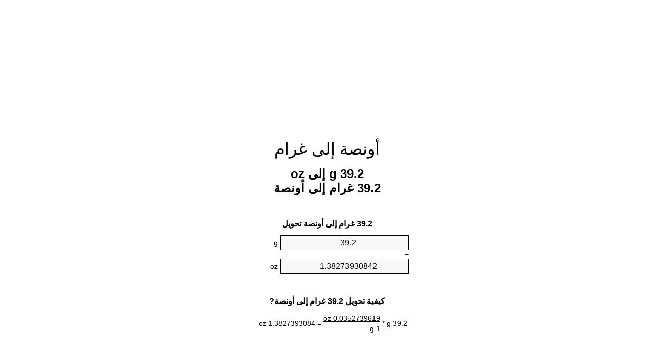

--- FILE ---
content_type: text/html
request_url: https://grams-to-ounces.appspot.com/5/ar/39.2-grams-to-ounces.html
body_size: 5999
content:
<!DOCTYPE html><html dir="rtl" lang="ar"><head><meta charset="utf-8"><title>39.2 g إلى oz محوّل الوحدات | 39.2 غرام إلى أونصة محوّل الوحدات</title> <meta name="description" content="39.2 g إلى oz (39.2 غرام إلى أونصة) محوّل الوحدات. تحويل 39.2 غرام إلى أونصة مع الصيغة، وتحويل الأوزان المشترك، جداول تحويل وأكثر من ذلك."> <meta name="keywords" content="39.2 غرام إلى أونصة, 39.2 g إلى أونصة, 39.2 غرام إلى oz"><meta name="viewport" content="width=device-width, initial-scale=1, maximum-scale=1, user-scalable=0"><link rel="icon" type="image/x-icon" href="https://grams-to-ounces.appspot.com/favicon.ico"><link rel="shortcut icon" type="image/x-icon" href="https://grams-to-ounces.appspot.com/favicon.ico"><link rel="icon" type="image/gif" href="https://grams-to-ounces.appspot.com/favicon.gif"><link rel="icon" type="image/png" href="https://grams-to-ounces.appspot.com/favicon.png"><link rel="apple-touch-icon" href="https://grams-to-ounces.appspot.com/apple-touch-icon.png"><link rel="apple-touch-icon" href="https://grams-to-ounces.appspot.com/apple-touch-icon-57x57.png" sizes="57x57"><link rel="apple-touch-icon" href="https://grams-to-ounces.appspot.com/apple-touch-icon-60x60.png" sizes="60x60"><link rel="apple-touch-icon" href="https://grams-to-ounces.appspot.com/apple-touch-icon-72x72.png" sizes="72x72"><link rel="apple-touch-icon" href="https://grams-to-ounces.appspot.com/apple-touch-icon-76x76.png" sizes="76x76"><link rel="apple-touch-icon" href="https://grams-to-ounces.appspot.com/apple-touch-icon-114x114.png" sizes="114x114"><link rel="apple-touch-icon" href="https://grams-to-ounces.appspot.com/apple-touch-icon-120x120.png" sizes="120x120"><link rel="apple-touch-icon" href="https://grams-to-ounces.appspot.com/apple-touch-icon-128x128.png" sizes="128x128"><link rel="apple-touch-icon" href="https://grams-to-ounces.appspot.com/apple-touch-icon-144x144.png" sizes="144x144"><link rel="apple-touch-icon" href="https://grams-to-ounces.appspot.com/apple-touch-icon-152x152.png" sizes="152x152"><link rel="apple-touch-icon" href="https://grams-to-ounces.appspot.com/apple-touch-icon-180x180.png" sizes="180x180"><link rel="apple-touch-icon" href="https://grams-to-ounces.appspot.com/apple-touch-icon-precomposed.png"><link rel="icon" type="image/png" href="https://grams-to-ounces.appspot.com/favicon-16x16.png" sizes="16x16"><link rel="icon" type="image/png" href="https://grams-to-ounces.appspot.com/favicon-32x32.png" sizes="32x32"><link rel="icon" type="image/png" href="https://grams-to-ounces.appspot.com/favicon-96x96.png" sizes="96x96"><link rel="icon" type="image/png" href="https://grams-to-ounces.appspot.com/favicon-160x160.png" sizes="160x160"><link rel="icon" type="image/png" href="https://grams-to-ounces.appspot.com/favicon-192x192.png" sizes="192x192"><link rel="icon" type="image/png" href="https://grams-to-ounces.appspot.com/favicon-196x196.png" sizes="196x196"><link rel="alternate" href="https://grams-to-ounces.appspot.com/39.2-grams-to-ounces.html" hreflang="en"><link rel="alternate" href="https://grams-to-ounces.appspot.com/0/bg/39.2-gram-v-untsiya.html" hreflang="bg"><link rel="alternate" href="https://grams-to-ounces.appspot.com/0/cs/39.2-gram-na-unce.html" hreflang="cs"><link rel="alternate" href="https://grams-to-ounces.appspot.com/0/da/39.2-gram-til-unse.html" hreflang="da"><link rel="alternate" href="https://grams-to-ounces.appspot.com/0/de/39.2-gramm-in-unze.html" hreflang="de"><link rel="alternate" href="https://grams-to-ounces.appspot.com/1/el/39.2-grammario-se-oungia.html" hreflang="el"><link rel="alternate" href="https://grams-to-ounces.appspot.com/1/es/39.2-gramo-en-onza.html" hreflang="es"><link rel="alternate" href="https://grams-to-ounces.appspot.com/1/et/39.2-gramm-et-unts.html" hreflang="et"><link rel="alternate" href="https://grams-to-ounces.appspot.com/1/fi/39.2-gramma-unssi.html" hreflang="fi"><link rel="alternate" href="https://grams-to-ounces.appspot.com/2/fr/39.2-gramme-en-once.html" hreflang="fr"><link rel="alternate" href="https://grams-to-ounces.appspot.com/2/hr/39.2-gram-u-unca.html" hreflang="hr"><link rel="alternate" href="https://grams-to-ounces.appspot.com/2/hu/39.2-gramm-uncia.html" hreflang="hu"><link rel="alternate" href="https://grams-to-ounces.appspot.com/2/it/39.2-grammo-in-oncia.html" hreflang="it"><link rel="alternate" href="https://grams-to-ounces.appspot.com/3/lt/39.2-gramas-iki-uncija.html" hreflang="lt"><link rel="alternate" href="https://grams-to-ounces.appspot.com/3/mt/39.2-gramma-fil-uqija.html" hreflang="mt"><link rel="alternate" href="https://grams-to-ounces.appspot.com/3/nl/39.2-gram-naar-ons.html" hreflang="nl"><link rel="alternate" href="https://grams-to-ounces.appspot.com/3/pl/39.2-gram-na-uncja.html" hreflang="pl"><link rel="alternate" href="https://grams-to-ounces.appspot.com/4/pt/39.2-grama-em-onca.html" hreflang="pt"><link rel="alternate" href="https://grams-to-ounces.appspot.com/4/ro/39.2-gram-in-uncie.html" hreflang="ro"><link rel="alternate" href="https://grams-to-ounces.appspot.com/4/sk/39.2-gram-na-unca.html" hreflang="sk"><link rel="alternate" href="https://grams-to-ounces.appspot.com/4/sv/39.2-gram-till-uns.html" hreflang="sv"><link rel="alternate" href="https://grams-to-ounces.appspot.com/5/af/39.2-gram-in-ons.html" hreflang="af"><link rel="alternate" href="https://grams-to-ounces.appspot.com/5/ar/39.2-grams-to-ounces.html" hreflang="ar"><link rel="alternate" href="https://grams-to-ounces.appspot.com/5/az/39.2-qram-unsiyasi.html" hreflang="az"><link rel="alternate" href="https://grams-to-ounces.appspot.com/5/bn/39.2-grams-to-ounces.html" hreflang="bn"><link rel="alternate" href="https://grams-to-ounces.appspot.com/6/ca/39.2-gram-a-unca.html" hreflang="ca"><link rel="alternate" href="https://grams-to-ounces.appspot.com/6/hi/39.2-grams-to-ounces.html" hreflang="hi"><link rel="alternate" href="https://grams-to-ounces.appspot.com/6/id/39.2-gram-ke-ons.html" hreflang="id"><link rel="alternate" href="https://grams-to-ounces.appspot.com/6/ja/39.2-grams-to-ounces.html" hreflang="ja"><link rel="alternate" href="https://grams-to-ounces.appspot.com/7/ko/39.2-grams-to-ounces.html" hreflang="ko"><link rel="alternate" href="https://grams-to-ounces.appspot.com/7/no/39.2-gram-til-unse.html" hreflang="no"><link rel="alternate" href="https://grams-to-ounces.appspot.com/7/ru/39.2-gramm-v-untsiya.html" hreflang="ru"><link rel="alternate" href="https://grams-to-ounces.appspot.com/7/sl/39.2-gram-v-unca.html" hreflang="sl"><link rel="alternate" href="https://grams-to-ounces.appspot.com/8/sq/39.2-grami-ne-derhemi.html" hreflang="sq"><link rel="alternate" href="https://grams-to-ounces.appspot.com/8/th/39.2-grams-to-ounces.html" hreflang="th"><link rel="alternate" href="https://grams-to-ounces.appspot.com/8/gu/39.2-grams-to-ounces.html" hreflang="gu"><link rel="alternate" href="https://grams-to-ounces.appspot.com/8/tr/39.2-gram-ons.html" hreflang="tr"><link rel="alternate" href="https://grams-to-ounces.appspot.com/9/uk/39.2-hram-v-untsiya.html" hreflang="uk"><link rel="alternate" href="https://grams-to-ounces.appspot.com/9/vi/39.2-gam-sang-ounce.html" hreflang="vi"><link rel="alternate" href="https://grams-to-ounces.appspot.com/9/zhs/39.2-grams-to-ounces.html" hreflang="zh-Hans"><link rel="alternate" href="https://grams-to-ounces.appspot.com/9/zht/39.2-grams-to-ounces.html" hreflang="zh-Hant"><link rel="alternate" href="https://grams-to-ounces.appspot.com/10/engb/39.2-grammes-to-ounces.html" hreflang="en-GB"><link rel="canonical" href="https://grams-to-ounces.appspot.com/5/ar/39.2-grams-to-ounces.html">  <meta name="robots" content="index,follow"> <style type="text/css">*{font-family:arial,sans-serif;-webkit-appearance:none;-webkit-touch-callout:none;font-size:14px}body{margin:0;padding:0}.wrapper{width:320px;overflow:hidden;margin:0 auto;background-color:#fff}.ad_1{position:absolute;top:5px;left:calc(50% - 480px);padding:0;margin:0;width:300px;height:600px;overflow:hidden}.ad_2{padding:0;margin:0;width:320px;height:100px;overflow:hidden}.ad_3{padding:0;margin:0;width:320px;height:250px;overflow:hidden}.ad_4{padding:0;margin:0;width:320px;height:250px;display:none;overflow:hidden}.adsense_1{width:300px;height:600px;display:inline-block}.adsense_2{width:320px;height:100px;display:inline-block}.adsense_3{width:300px;height:250px;display:inline-block}.adsense_4{width:300px;height:250px;display:none}.header{overflow:hidden;text-align:center;padding-top:20px}.header a,.header a:active,.header a:hover{font-size:32px;color:#000;text-align:center;text-decoration:none}h1,h2{width:100%;text-align:center;font-weight:bold}h1,h1 span{font-size:24px}h2{font-size:16px;padding-top:30px}img{padding-left:5px;width:310px;height:705px}.text{padding:0 5px 5px 5px}.text a,.text a:hover,.text a:active{color:#005dab}.link_list,.footer ol{list-style:none;padding:0}.link_list li,.footer ol li{width:310px;padding:5px}.link_list li h3{padding:0;margin:0}.link_list li a,.link_list li a:hover,.link_list li a:active,.footer ol li a,.footer ol li a:hover,.footer ol li a:active,.footer ol li span{display:block;padding:5px 0 5px 0;color:#000;text-decoration:none}.link_list li a:hover,.footer ol li a:hover{text-decoration:underline}.link_list li a:after{content:"〉";float:right}input{width:240px;text-align:center;background-color:#f8f8f8;border:1px solid #000;padding:5px;font-size:16px}.center{padding-left:115px}.underline{text-decoration:underline;width:70px}.center1{text-align:center}.left{text-align:left}.right{text-align:right}.common,.common th,.common td{border:1px solid #000;border-collapse:collapse;padding:5px;width:300px}.common th{background-color:#cecece}.common td{width:50%;font-size:12px}.conversion{margin-bottom:20px}.b1{background-color:#f8f8f8}.footer{overflow:hidden;background-color:#dcdcdc;margin-top:30px}.footer ol li,.footer ol li a,.footer ol li span{text-align:center;color:#666}@media(min-width:759px) and (max-width:1014px){.ad_1{width:160px;left:calc(50% - 340px)}.adsense_1{width:160px}}@media(max-width:758px){.ad_1,.adsense_1{display:none}.ad_4,.adsense_4{display:inline-block}}</style><script type="text/javascript">function roundNumber(a,b){return Math.round(Math.round(a*Math.pow(10,b+1))/Math.pow(10,1))/Math.pow(10,b)}function convert(e,a,d,f){var c=document.getElementById(e).value;var b="";if(c!=""){if(!isNaN(c)){b=roundNumber(c*d,f)}}if(document.getElementById(a).hasAttribute("value")){document.getElementById(a).value=b}else{document.getElementById(a).textContent=b}};</script><script type="application/ld+json">
        {
            "@context": "http://schema.org",
            "@type": "WebSite",
            "name": "أونصة إلى غرام",
            "url": "https://grams-to-ounces.appspot.com/5/ar/"
        }
    </script><script type="application/ld+json">
        {
            "@context": "http://schema.org",
            "@type": "BreadcrumbList",
            "itemListElement":
            [
                {
                    "@type": "ListItem",
                    "position": 1,
                    "item":
                    {
                        "@id": "https://grams-to-ounces.appspot.com/5/ar/39.2-grams-to-ounces.html",
                        "name": "39.2 غرام"
                    }
                }
            ]
        }
    </script> </head><body><div class="ad_1"><script async src="//pagead2.googlesyndication.com/pagead/js/adsbygoogle.js"></script><ins class="adsbygoogle adsense_1" data-ad-client="ca-pub-5743809677409270" data-ad-slot="2580517545" data-ad-format="auto"></ins><script>(adsbygoogle=window.adsbygoogle||[]).push({});</script></div><div class="wrapper"><div class="ad_2"><script async src="//pagead2.googlesyndication.com/pagead/js/adsbygoogle.js"></script><ins class="adsbygoogle adsense_2" data-ad-client="ca-pub-5743809677409270" data-ad-slot="4057250745" data-ad-format="auto"></ins><script>(adsbygoogle=window.adsbygoogle||[]).push({});</script></div><div class="header"><header><a title="محوّل الوحدات أونصة إلى غرام" href="https://grams-to-ounces.appspot.com/5/ar/">أونصة إلى غرام</a></header></div><div><h1>39.2 g إلى oz<br>39.2 غرام إلى أونصة</h1></div><div><div><h2>39.2 غرام إلى أونصة تحويل</h2></div><div><form><div><input id="from" type="number" min="0" max="1000000000000" step="any" placeholder="1" onkeyup="convert('from', 'to', 0.0352739619496, 10);" onchange="convert('from', 'to', 0.0352739619496, 10);" value="39.2">&nbsp;<span class="unit">g</span></div><div class="center">=</div><div><input id="to" type="number" min="0" max="1000000000000" step="any" placeholder="1" onkeyup="convert('to', 'from', 28.349523125, 10);" onchange="convert('to', 'from', 28.349523125, 10);" value="1.38273930842">&nbsp;<span class="unit">oz</span></div></form></div></div><div><div><h2>كيفية تحويل 39.2 غرام إلى أونصة?</h2></div><div><table><tr><td class="right" rowspan="2">39.2&nbsp;g *</td><td class="underline">0.0352739619&nbsp;oz</td><td class="left" rowspan="2">=&nbsp;1.3827393084&nbsp;oz</td></tr><tr><td>1 g</td></tr></table></div></div><div class="ad_3"><script async src="//pagead2.googlesyndication.com/pagead/js/adsbygoogle.js"></script><ins class="adsbygoogle adsense_3" data-ad-client="ca-pub-5743809677409270" data-ad-slot="5533983941" data-ad-format="auto"></ins><script>(adsbygoogle=window.adsbygoogle||[]).push({});</script></div><div><div><h2>تحويل 39.2 g إلى الأوزان الشائعة</h2></div><div><table class="common"><tr><th>وحدات قياس</th><th>وزن</th></tr><tr class="b1"><td>ميكروغرام</td><td>39200000.0 µg</td></tr><tr><td>ميكروغرام</td><td>39200.0 mg</td></tr><tr class="b1"><td>غرام</td><td>39.2 g</td></tr><tr><td>أونصة</td><td>1.3827393084 oz</td></tr><tr class="b1"><td>رطل</td><td>0.0864212068 lbs</td></tr><tr><td>كيلوغرام</td><td>0.0392 kg</td></tr><tr class="b1"><td>ستون</td><td>0.0061729433 st</td></tr><tr><td>طن أمريكي</td><td>4.32106e-05 ton</td></tr><tr class="b1"><td>طن</td><td>3.92e-05 t</td></tr><tr><td>طن الإمبراطوري</td><td>3.85809e-05 Long tons</td></tr></table></div></div><div class="ad_4"><script async src="//pagead2.googlesyndication.com/pagead/js/adsbygoogle.js"></script><ins class="adsbygoogle adsense_4" data-ad-client="ca-pub-5743809677409270" data-ad-slot="7010717144" data-ad-format="auto"></ins><script>(adsbygoogle=window.adsbygoogle||[]).push({});</script></div><div><div><h2>39.2 غرام جدول تحويل</h2></div><div><img alt="39.2 غرام جدول تحويل" src="https://grams-to-ounces.appspot.com/image/39.2.png"></div></div><div><div><h2>مزيد من غرام إلى أونصة حسابات</h2></div><div><ol class="link_list"><li class="b1"><a title="38.2 g إلى oz | 38.2 غرام إلى أونصة" href="https://grams-to-ounces.appspot.com/5/ar/38.2-grams-to-ounces.html">38.2 g إلى أونصة</a></li><li><a title="38.3 g إلى oz | 38.3 غرام إلى أونصة" href="https://grams-to-ounces.appspot.com/5/ar/38.3-grams-to-ounces.html">38.3 g إلى أونصة</a></li><li class="b1"><a title="38.4 g إلى oz | 38.4 غرام إلى أونصة" href="https://grams-to-ounces.appspot.com/5/ar/38.4-grams-to-ounces.html">38.4 g إلى oz</a></li><li><a title="38.5 g إلى oz | 38.5 غرام إلى أونصة" href="https://grams-to-ounces.appspot.com/5/ar/38.5-grams-to-ounces.html">38.5 g إلى oz</a></li><li class="b1"><a title="38.6 g إلى oz | 38.6 غرام إلى أونصة" href="https://grams-to-ounces.appspot.com/5/ar/38.6-grams-to-ounces.html">38.6 غرام إلى أونصة</a></li><li><a title="38.7 g إلى oz | 38.7 غرام إلى أونصة" href="https://grams-to-ounces.appspot.com/5/ar/38.7-grams-to-ounces.html">38.7 g إلى أونصة</a></li><li class="b1"><a title="38.8 g إلى oz | 38.8 غرام إلى أونصة" href="https://grams-to-ounces.appspot.com/5/ar/38.8-grams-to-ounces.html">38.8 غرام إلى oz</a></li><li><a title="38.9 g إلى oz | 38.9 غرام إلى أونصة" href="https://grams-to-ounces.appspot.com/5/ar/38.9-grams-to-ounces.html">38.9 g إلى أونصة</a></li><li class="b1"><a title="39 g إلى oz | 39 غرام إلى أونصة" href="https://grams-to-ounces.appspot.com/5/ar/39-grams-to-ounces.html">39 غرام إلى أونصة</a></li><li><a title="39.1 g إلى oz | 39.1 غرام إلى أونصة" href="https://grams-to-ounces.appspot.com/5/ar/39.1-grams-to-ounces.html">39.1 غرام إلى oz</a></li><li class="b1"><a title="39.2 g إلى oz | 39.2 غرام إلى أونصة" href="https://grams-to-ounces.appspot.com/5/ar/39.2-grams-to-ounces.html">39.2 غرام إلى أونصة</a></li><li><a title="39.3 g إلى oz | 39.3 غرام إلى أونصة" href="https://grams-to-ounces.appspot.com/5/ar/39.3-grams-to-ounces.html">39.3 غرام إلى oz</a></li><li class="b1"><a title="39.4 g إلى oz | 39.4 غرام إلى أونصة" href="https://grams-to-ounces.appspot.com/5/ar/39.4-grams-to-ounces.html">39.4 g إلى أونصة</a></li><li><a title="39.5 g إلى oz | 39.5 غرام إلى أونصة" href="https://grams-to-ounces.appspot.com/5/ar/39.5-grams-to-ounces.html">39.5 غرام إلى oz</a></li><li class="b1"><a title="39.6 g إلى oz | 39.6 غرام إلى أونصة" href="https://grams-to-ounces.appspot.com/5/ar/39.6-grams-to-ounces.html">39.6 g إلى أونصة</a></li><li><a title="39.7 g إلى oz | 39.7 غرام إلى أونصة" href="https://grams-to-ounces.appspot.com/5/ar/39.7-grams-to-ounces.html">39.7 g إلى oz</a></li><li class="b1"><a title="39.8 g إلى oz | 39.8 غرام إلى أونصة" href="https://grams-to-ounces.appspot.com/5/ar/39.8-grams-to-ounces.html">39.8 g إلى أونصة</a></li><li><a title="39.9 g إلى oz | 39.9 غرام إلى أونصة" href="https://grams-to-ounces.appspot.com/5/ar/39.9-grams-to-ounces.html">39.9 g إلى أونصة</a></li><li class="b1"><a title="40 g إلى oz | 40 غرام إلى أونصة" href="https://grams-to-ounces.appspot.com/5/ar/40-grams-to-ounces.html">40 غرام إلى oz</a></li><li><a title="40.1 g إلى oz | 40.1 غرام إلى أونصة" href="https://grams-to-ounces.appspot.com/5/ar/40.1-grams-to-ounces.html">40.1 g إلى oz</a></li><li class="b1"><a title="40.2 g إلى oz | 40.2 غرام إلى أونصة" href="https://grams-to-ounces.appspot.com/5/ar/40.2-grams-to-ounces.html">40.2 g إلى أونصة</a></li></ol></div></div> <div><div><h2>هجاء البديل</h2></div><div>39.2 غرام إلى أونصة, 39.2 g إلى أونصة, 39.2 غرام إلى oz</div></div> <div><div><h2>لغات أخرى</h2></div><div><ol class="link_list"><li class="b1"><a title="39.2 Grams To Ounces Unit Converter" href="https://grams-to-ounces.appspot.com/39.2-grams-to-ounces.html" hreflang="en">&lrm;39.2 Grams To Ounces</a></li><li><a title="39.2 Грам в Унция преобразувател на единици" href="https://grams-to-ounces.appspot.com/0/bg/39.2-gram-v-untsiya.html" hreflang="bg">&lrm;39.2 Грам в Унция</a></li><li class="b1"><a title="39.2 Gram Na Unce Převod Jednotek" href="https://grams-to-ounces.appspot.com/0/cs/39.2-gram-na-unce.html" hreflang="cs">&lrm;39.2 Gram Na Unce</a></li><li><a title="39.2 Gram Til Unse Enhedsomregner" href="https://grams-to-ounces.appspot.com/0/da/39.2-gram-til-unse.html" hreflang="da">&lrm;39.2 Gram Til Unse</a></li><li class="b1"><a title="39.2 Gramm In Unze Einheitenumrechner" href="https://grams-to-ounces.appspot.com/0/de/39.2-gramm-in-unze.html" hreflang="de">&lrm;39.2 Gramm In Unze</a></li><li><a title="39.2 Γραμμάριο σε Ουγγιά μετατροπέας μονάδων" href="https://grams-to-ounces.appspot.com/1/el/39.2-grammario-se-oungia.html" hreflang="el">&lrm;39.2 Γραμμάριο σε Ουγγιά</a></li><li class="b1"><a title="39.2 Gramo En Onza Conversor De Unidades" href="https://grams-to-ounces.appspot.com/1/es/39.2-gramo-en-onza.html" hreflang="es">&lrm;39.2 Gramo En Onza</a></li><li><a title="39.2 Gramm Et Unts Ühikuteisendi" href="https://grams-to-ounces.appspot.com/1/et/39.2-gramm-et-unts.html" hreflang="et">&lrm;39.2 Gramm Et Unts</a></li><li class="b1"><a title="39.2 Gramma Unssi Yksikkömuunnin" href="https://grams-to-ounces.appspot.com/1/fi/39.2-gramma-unssi.html" hreflang="fi">&lrm;39.2 Gramma Unssi</a></li><li><a title="39.2 Gramme En Once Convertisseur D'Unités" href="https://grams-to-ounces.appspot.com/2/fr/39.2-gramme-en-once.html" hreflang="fr">&lrm;39.2 Gramme En Once</a></li><li class="b1"><a title="39.2 Gram U Unca Pretvornik Jedinica" href="https://grams-to-ounces.appspot.com/2/hr/39.2-gram-u-unca.html" hreflang="hr">&lrm;39.2 Gram U Unca</a></li><li><a title="39.2 Gramm Uncia Mértékegység Átváltó" href="https://grams-to-ounces.appspot.com/2/hu/39.2-gramm-uncia.html" hreflang="hu">&lrm;39.2 Gramm Uncia</a></li><li class="b1"><a title="39.2 Grammo In Oncia Convertitore Di Unità" href="https://grams-to-ounces.appspot.com/2/it/39.2-grammo-in-oncia.html" hreflang="it">&lrm;39.2 Grammo In Oncia</a></li><li><a title="39.2 Gramas Iki Uncija Vieneto Konverterio" href="https://grams-to-ounces.appspot.com/3/lt/39.2-gramas-iki-uncija.html" hreflang="lt">&lrm;39.2 Gramas Iki Uncija</a></li><li class="b1"><a title="39.2 Gramma Fil Uqija Konvertitur Unità" href="https://grams-to-ounces.appspot.com/3/mt/39.2-gramma-fil-uqija.html" hreflang="mt">&lrm;39.2 Gramma Fil Uqija</a></li><li><a title="39.2 Gram Naar Ons Eenheden Converter" href="https://grams-to-ounces.appspot.com/3/nl/39.2-gram-naar-ons.html" hreflang="nl">&lrm;39.2 Gram Naar Ons</a></li><li class="b1"><a title="39.2 Gram Na Uncja Przelicznik Jednostek" href="https://grams-to-ounces.appspot.com/3/pl/39.2-gram-na-uncja.html" hreflang="pl">&lrm;39.2 Gram Na Uncja</a></li><li><a title="39.2 Grama Em Onça Conversor De Unidades" href="https://grams-to-ounces.appspot.com/4/pt/39.2-grama-em-onca.html" hreflang="pt">&lrm;39.2 Grama Em Onça</a></li><li class="b1"><a title="39.2 Gram în Uncie Convertor Unități De Măsură" href="https://grams-to-ounces.appspot.com/4/ro/39.2-gram-in-uncie.html" hreflang="ro">&lrm;39.2 Gram în Uncie</a></li><li><a title="39.2 Gram Na Unca Konvertor Jednotiek" href="https://grams-to-ounces.appspot.com/4/sk/39.2-gram-na-unca.html" hreflang="sk">&lrm;39.2 Gram Na Unca</a></li><li class="b1"><a title="39.2 Gram Till Uns Enhetsomvandlaren" href="https://grams-to-ounces.appspot.com/4/sv/39.2-gram-till-uns.html" hreflang="sv">&lrm;39.2 Gram Till Uns</a></li><li><a title="39.2 Gram In ons Eenheid Converter" href="https://grams-to-ounces.appspot.com/5/af/39.2-gram-in-ons.html" hreflang="af">&lrm;39.2 Gram In ons</a></li><li class="b1"><a title="39.2 محوّل الوحدات أونصة إلى غرام" href="https://grams-to-ounces.appspot.com/5/ar/39.2-grams-to-ounces.html" hreflang="ar">&rlm;39.2 أونصة إلى غرام</a></li><li><a title="39.2 Qram Unsiyası Vahid Converter" href="https://grams-to-ounces.appspot.com/5/az/39.2-qram-unsiyasi.html" hreflang="az">&lrm;39.2 Qram Unsiyası</a></li><li class="b1"><a title="39.2 গ্রাম মধ্যে আউন্স ইউনিট কনভার্টার" href="https://grams-to-ounces.appspot.com/5/bn/39.2-grams-to-ounces.html" hreflang="bn">&lrm;39.2 গ্রাম মধ্যে আউন্স</a></li><li><a title="39.2 Gram A Unça Convertidor D'Unitats" href="https://grams-to-ounces.appspot.com/6/ca/39.2-gram-a-unca.html" hreflang="ca">&lrm;39.2 Gram A Unça</a></li><li class="b1"><a title="39.2 ग्राम से औंस इकाई कन्वर्टर" href="https://grams-to-ounces.appspot.com/6/hi/39.2-grams-to-ounces.html" hreflang="hi">&lrm;39.2 ग्राम से औंस</a></li><li><a title="39.2 Gram Ke Ons Pengonversi Satuan" href="https://grams-to-ounces.appspot.com/6/id/39.2-gram-ke-ons.html" hreflang="id">&lrm;39.2 Gram Ke Ons</a></li><li class="b1"><a title="39.2 グラムオンス単位変換器" href="https://grams-to-ounces.appspot.com/6/ja/39.2-grams-to-ounces.html" hreflang="ja">&lrm;39.2 グラムからオンス</a></li><li><a title="39.2 그램 온스 변환기 미터" href="https://grams-to-ounces.appspot.com/7/ko/39.2-grams-to-ounces.html" hreflang="ko">&lrm;39.2 그램 온스</a></li><li class="b1"><a title="39.2 Gram Til Unse Enhetskovertering" href="https://grams-to-ounces.appspot.com/7/no/39.2-gram-til-unse.html" hreflang="no">&lrm;39.2 Gram Til Unse</a></li><li><a title="39.2 Грамм в Унция конвертер единиц" href="https://grams-to-ounces.appspot.com/7/ru/39.2-gramm-v-untsiya.html" hreflang="ru">&lrm;39.2 Грамм в Унция</a></li><li class="b1"><a title="39.2 Gram V Unča Pretvornik Enot" href="https://grams-to-ounces.appspot.com/7/sl/39.2-gram-v-unca.html" hreflang="sl">&lrm;39.2 Gram V Unča</a></li><li><a title="39.2 Grami Në Dërhemi Njësi Converter" href="https://grams-to-ounces.appspot.com/8/sq/39.2-grami-ne-derhemi.html" hreflang="sq">&lrm;39.2 Grami Në Dërhemi</a></li><li class="b1"><a title="39.2 กรัมออนซ์แปลงหน่วย" href="https://grams-to-ounces.appspot.com/8/th/39.2-grams-to-ounces.html" hreflang="th">&lrm;39.2 กรัมออนซ์</a></li><li><a title="39.2 ગ્રામ ઔંસ પરિવર્તક માટે ઇંચ" href="https://grams-to-ounces.appspot.com/8/gu/39.2-grams-to-ounces.html" hreflang="gu">&lrm;39.2 ગ્રામ ઔંસ</a></li><li class="b1"><a title="39.2 Gram Ons Birim Dönüştürücü" href="https://grams-to-ounces.appspot.com/8/tr/39.2-gram-ons.html" hreflang="tr">&lrm;39.2 Gram Ons</a></li><li><a title="39.2 грам в Унція конвертор величин" href="https://grams-to-ounces.appspot.com/9/uk/39.2-hram-v-untsiya.html" hreflang="uk">&lrm;39.2 грам в Унція</a></li><li class="b1"><a title="39.2 Gam Sang Ounce Trình Chuyển đổi đơn Vị" href="https://grams-to-ounces.appspot.com/9/vi/39.2-gam-sang-ounce.html" hreflang="vi">&lrm;39.2 Gam Sang Ounce</a></li><li><a title="39.2 克为盎司位换算" href="https://grams-to-ounces.appspot.com/9/zhs/39.2-grams-to-ounces.html" hreflang="zh-Hans">&lrm;39.2 克为盎司</a></li><li class="b1"><a title="39.2 克至盎司位換算" href="https://grams-to-ounces.appspot.com/9/zht/39.2-grams-to-ounces.html" hreflang="zh-Hant">&lrm;39.2 克至盎司</a></li><li><a title="39.2 Grammes To Ounces Unit Converter" href="https://grams-to-ounces.appspot.com/10/engb/39.2-grammes-to-ounces.html" hreflang="en-GB">&lrm;39.2 Grammes To Ounces</a></li></ol></div></div> <div class="footer"><footer><ol><li><a title="خريطة الموقع 0.1 - 100 | محوّل الوحدات أونصة إلى غرام" href="https://grams-to-ounces.appspot.com/5/ar/sitemap-1.html">خريطة الموقع 0.1 - 100</a></li><li><a title="خريطة الموقع 101 - 1000 | محوّل الوحدات أونصة إلى غرام" href="https://grams-to-ounces.appspot.com/5/ar/sitemap-2.html">خريطة الموقع 101 - 1000</a></li><li><a title="خريطة الموقع 1010 - 10000 | محوّل الوحدات أونصة إلى غرام" href="https://grams-to-ounces.appspot.com/5/ar/sitemap-3.html">خريطة الموقع 1010 - 10000</a></li><li><a title="Impressum | محوّل الوحدات أونصة إلى غرام" href="https://grams-to-ounces.appspot.com/5/ar/impressum.html" rel="nofollow">Impressum</a></li><li><span>&copy; Meta Technologies GmbH</span></li></ol></footer></div></div></body></html>

--- FILE ---
content_type: text/html; charset=utf-8
request_url: https://www.google.com/recaptcha/api2/aframe
body_size: 267
content:
<!DOCTYPE HTML><html><head><meta http-equiv="content-type" content="text/html; charset=UTF-8"></head><body><script nonce="Wg6XBMYaIJUYFJSdypu-oA">/** Anti-fraud and anti-abuse applications only. See google.com/recaptcha */ try{var clients={'sodar':'https://pagead2.googlesyndication.com/pagead/sodar?'};window.addEventListener("message",function(a){try{if(a.source===window.parent){var b=JSON.parse(a.data);var c=clients[b['id']];if(c){var d=document.createElement('img');d.src=c+b['params']+'&rc='+(localStorage.getItem("rc::a")?sessionStorage.getItem("rc::b"):"");window.document.body.appendChild(d);sessionStorage.setItem("rc::e",parseInt(sessionStorage.getItem("rc::e")||0)+1);localStorage.setItem("rc::h",'1768618011350');}}}catch(b){}});window.parent.postMessage("_grecaptcha_ready", "*");}catch(b){}</script></body></html>